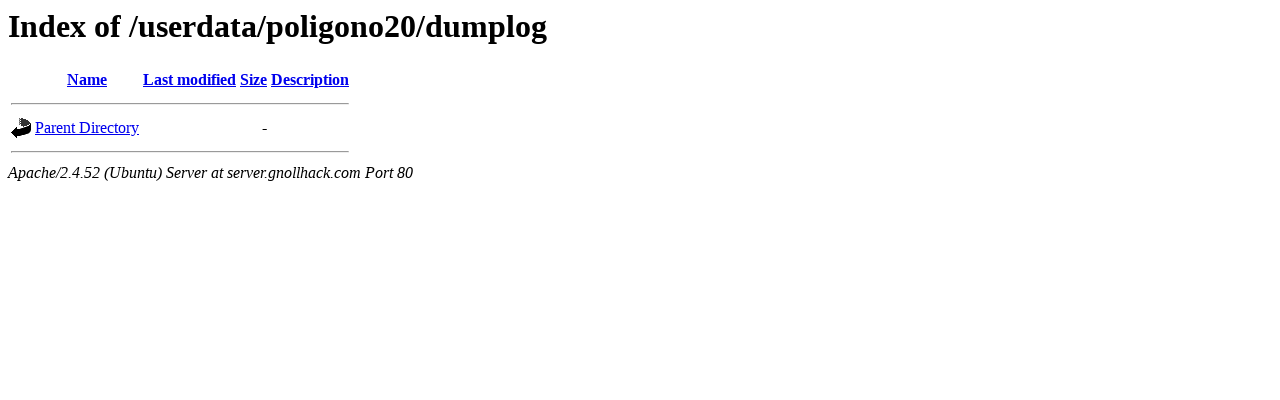

--- FILE ---
content_type: text/html;charset=UTF-8
request_url: http://server.gnollhack.com/userdata/poligono20/dumplog/
body_size: 423
content:
<!DOCTYPE HTML PUBLIC "-//W3C//DTD HTML 3.2 Final//EN">
<html>
 <head>
  <title>Index of /userdata/poligono20/dumplog</title>
 </head>
 <body>
<h1>Index of /userdata/poligono20/dumplog</h1>
  <table>
   <tr><th valign="top"><img src="/icons/blank.gif" alt="[ICO]"></th><th><a href="?C=N;O=D">Name</a></th><th><a href="?C=M;O=A">Last modified</a></th><th><a href="?C=S;O=A">Size</a></th><th><a href="?C=D;O=A">Description</a></th></tr>
   <tr><th colspan="5"><hr></th></tr>
<tr><td valign="top"><img src="/icons/back.gif" alt="[PARENTDIR]"></td><td><a href="/userdata/poligono20/">Parent Directory</a></td><td>&nbsp;</td><td align="right">  - </td><td>&nbsp;</td></tr>
   <tr><th colspan="5"><hr></th></tr>
</table>
<address>Apache/2.4.52 (Ubuntu) Server at server.gnollhack.com Port 80</address>
</body></html>
